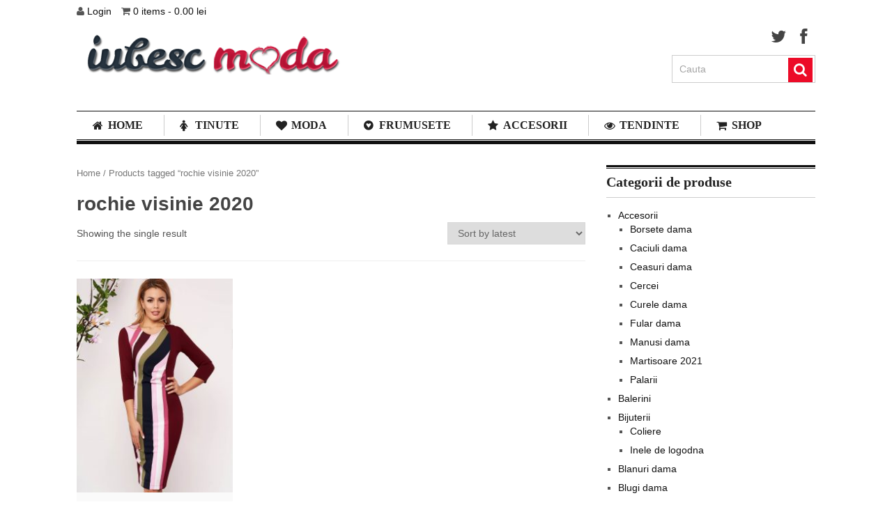

--- FILE ---
content_type: text/html; charset=UTF-8
request_url: https://iubescmoda.ro/eticheta-produs/rochie-visinie-2020/
body_size: 15943
content:
<!DOCTYPE html><html class="no-js" lang="en-US" prefix="og: https://ogp.me/ns#"><head><script data-no-optimize="1">var litespeed_docref=sessionStorage.getItem("litespeed_docref");litespeed_docref&&(Object.defineProperty(document,"referrer",{get:function(){return litespeed_docref}}),sessionStorage.removeItem("litespeed_docref"));</script> <meta charset="UTF-8">
<!--[if IE ]><meta http-equiv="X-UA-Compatible" content="IE=edge,chrome=1">
<![endif]--><link rel="profile" href="https://gmpg.org/xfn/11" /><title>Arhive Rochie Visinie 2020 &raquo; Iubesc Moda</title><link rel="icon" href="https://iubescmoda.ro/wp-content/uploads/2013/08/fav2.png" type="image/x-icon" /><link rel="apple-touch-icon" href="https://iubescmoda.ro/wp-content/themes/clock/apple-touch-icon.png" /><meta name="viewport" content="width=device-width, initial-scale=1, maximum-scale=1"><meta name="apple-mobile-web-app-capable" content="yes"><meta name="apple-mobile-web-app-status-bar-style" content="black"><link rel="pingback" href="https://iubescmoda.ro/xmlrpc.php" />
<!--[if lt IE 9]> <script src="https://html5shim.googlecode.com/svn/trunk/html5.js"></script> <![endif]--><meta name="robots" content="follow, index, max-snippet:-1, max-video-preview:-1, max-image-preview:large"/><link rel="canonical" href="https://iubescmoda.ro/eticheta-produs/rochie-visinie-2020/" /><meta property="og:locale" content="en_US" /><meta property="og:type" content="article" /><meta property="og:title" content="Arhive Rochie Visinie 2020 &raquo; Iubesc Moda" /><meta property="og:url" content="https://iubescmoda.ro/eticheta-produs/rochie-visinie-2020/" /><meta property="og:site_name" content="Blog de fashion si atitudine feminina" /><meta property="article:publisher" content="https://www.facebook.com/IubescModa/" /><meta property="og:image" content="https://iubescmoda.ro/wp-content/uploads/2020/04/Logo-iubesc-moda-facebook.png" /><meta property="og:image:secure_url" content="https://iubescmoda.ro/wp-content/uploads/2020/04/Logo-iubesc-moda-facebook.png" /><meta property="og:image:width" content="1084" /><meta property="og:image:height" content="1084" /><meta property="og:image:alt" content="logo iubescmoda" /><meta property="og:image:type" content="image/png" /><meta name="twitter:card" content="summary_large_image" /><meta name="twitter:title" content="Arhive Rochie Visinie 2020 &raquo; Iubesc Moda" /><meta name="twitter:image" content="https://iubescmoda.ro/wp-content/uploads/2020/04/Logo-iubesc-moda-facebook.png" /><meta name="twitter:label1" content="Products" /><meta name="twitter:data1" content="1" /> <script type="application/ld+json" class="rank-math-schema">{"@context":"https://schema.org","@graph":[{"@type":"Organization","@id":"https://iubescmoda.ro/#organization","name":"Iubesc Moda","sameAs":["https://www.facebook.com/IubescModa/"]},{"@type":"WebSite","@id":"https://iubescmoda.ro/#website","url":"https://iubescmoda.ro","name":"Blog de fashion si atitudine feminina","alternateName":"IubescModa","publisher":{"@id":"https://iubescmoda.ro/#organization"},"inLanguage":"en-US"},{"@type":"BreadcrumbList","@id":"https://iubescmoda.ro/eticheta-produs/rochie-visinie-2020/#breadcrumb","itemListElement":[{"@type":"ListItem","position":"1","item":{"@id":"https://iubescmoda.ro","name":"Prima pagin\u0103"}},{"@type":"ListItem","position":"2","item":{"@id":"https://iubescmoda.ro/eticheta-produs/rochie-visinie-2020/","name":"Products tagged &ldquo;rochie visinie 2020&rdquo;"}}]},{"@type":"CollectionPage","@id":"https://iubescmoda.ro/eticheta-produs/rochie-visinie-2020/#webpage","url":"https://iubescmoda.ro/eticheta-produs/rochie-visinie-2020/","name":"Arhive Rochie Visinie 2020 &raquo; Iubesc Moda","isPartOf":{"@id":"https://iubescmoda.ro/#website"},"inLanguage":"en-US","breadcrumb":{"@id":"https://iubescmoda.ro/eticheta-produs/rochie-visinie-2020/#breadcrumb"}}]}</script> <link rel="alternate" type="application/rss+xml" title="iubesc Moda &raquo; Feed" href="https://iubescmoda.ro/feed/" /><link rel="alternate" type="application/rss+xml" title="iubesc Moda &raquo; Comments Feed" href="https://iubescmoda.ro/comments/feed/" /><link rel="alternate" type="application/rss+xml" title="iubesc Moda &raquo; rochie visinie 2020 Tag Feed" href="https://iubescmoda.ro/eticheta-produs/rochie-visinie-2020/feed/" /> <script type="litespeed/javascript">window._wpemojiSettings={"baseUrl":"https:\/\/s.w.org\/images\/core\/emoji\/14.0.0\/72x72\/","ext":".png","svgUrl":"https:\/\/s.w.org\/images\/core\/emoji\/14.0.0\/svg\/","svgExt":".svg","source":{"concatemoji":"https:\/\/iubescmoda.ro\/wp-includes\/js\/wp-emoji-release.min.js?ver=6.4.7"}};
/*! This file is auto-generated */
!function(i,n){var o,s,e;function c(e){try{var t={supportTests:e,timestamp:(new Date).valueOf()};sessionStorage.setItem(o,JSON.stringify(t))}catch(e){}}function p(e,t,n){e.clearRect(0,0,e.canvas.width,e.canvas.height),e.fillText(t,0,0);var t=new Uint32Array(e.getImageData(0,0,e.canvas.width,e.canvas.height).data),r=(e.clearRect(0,0,e.canvas.width,e.canvas.height),e.fillText(n,0,0),new Uint32Array(e.getImageData(0,0,e.canvas.width,e.canvas.height).data));return t.every(function(e,t){return e===r[t]})}function u(e,t,n){switch(t){case"flag":return n(e,"\ud83c\udff3\ufe0f\u200d\u26a7\ufe0f","\ud83c\udff3\ufe0f\u200b\u26a7\ufe0f")?!1:!n(e,"\ud83c\uddfa\ud83c\uddf3","\ud83c\uddfa\u200b\ud83c\uddf3")&&!n(e,"\ud83c\udff4\udb40\udc67\udb40\udc62\udb40\udc65\udb40\udc6e\udb40\udc67\udb40\udc7f","\ud83c\udff4\u200b\udb40\udc67\u200b\udb40\udc62\u200b\udb40\udc65\u200b\udb40\udc6e\u200b\udb40\udc67\u200b\udb40\udc7f");case"emoji":return!n(e,"\ud83e\udef1\ud83c\udffb\u200d\ud83e\udef2\ud83c\udfff","\ud83e\udef1\ud83c\udffb\u200b\ud83e\udef2\ud83c\udfff")}return!1}function f(e,t,n){var r="undefined"!=typeof WorkerGlobalScope&&self instanceof WorkerGlobalScope?new OffscreenCanvas(300,150):i.createElement("canvas"),a=r.getContext("2d",{willReadFrequently:!0}),o=(a.textBaseline="top",a.font="600 32px Arial",{});return e.forEach(function(e){o[e]=t(a,e,n)}),o}function t(e){var t=i.createElement("script");t.src=e,t.defer=!0,i.head.appendChild(t)}"undefined"!=typeof Promise&&(o="wpEmojiSettingsSupports",s=["flag","emoji"],n.supports={everything:!0,everythingExceptFlag:!0},e=new Promise(function(e){i.addEventListener("DOMContentLiteSpeedLoaded",e,{once:!0})}),new Promise(function(t){var n=function(){try{var e=JSON.parse(sessionStorage.getItem(o));if("object"==typeof e&&"number"==typeof e.timestamp&&(new Date).valueOf()<e.timestamp+604800&&"object"==typeof e.supportTests)return e.supportTests}catch(e){}return null}();if(!n){if("undefined"!=typeof Worker&&"undefined"!=typeof OffscreenCanvas&&"undefined"!=typeof URL&&URL.createObjectURL&&"undefined"!=typeof Blob)try{var e="postMessage("+f.toString()+"("+[JSON.stringify(s),u.toString(),p.toString()].join(",")+"));",r=new Blob([e],{type:"text/javascript"}),a=new Worker(URL.createObjectURL(r),{name:"wpTestEmojiSupports"});return void(a.onmessage=function(e){c(n=e.data),a.terminate(),t(n)})}catch(e){}c(n=f(s,u,p))}t(n)}).then(function(e){for(var t in e)n.supports[t]=e[t],n.supports.everything=n.supports.everything&&n.supports[t],"flag"!==t&&(n.supports.everythingExceptFlag=n.supports.everythingExceptFlag&&n.supports[t]);n.supports.everythingExceptFlag=n.supports.everythingExceptFlag&&!n.supports.flag,n.DOMReady=!1,n.readyCallback=function(){n.DOMReady=!0}}).then(function(){return e}).then(function(){var e;n.supports.everything||(n.readyCallback(),(e=n.source||{}).concatemoji?t(e.concatemoji):e.wpemoji&&e.twemoji&&(t(e.twemoji),t(e.wpemoji)))}))}((window,document),window._wpemojiSettings)</script> <link data-optimized="2" rel="stylesheet" href="https://iubescmoda.ro/wp-content/litespeed/css/5884ad58ae00be389819a9014cb83091.css?ver=60eaa" /><style id='wp-emoji-styles-inline-css' type='text/css'>img.wp-smiley, img.emoji {
		display: inline !important;
		border: none !important;
		box-shadow: none !important;
		height: 1em !important;
		width: 1em !important;
		margin: 0 0.07em !important;
		vertical-align: -0.1em !important;
		background: none !important;
		padding: 0 !important;
	}</style><style id='rank-math-toc-block-style-inline-css' type='text/css'>.wp-block-rank-math-toc-block nav ol{counter-reset:item}.wp-block-rank-math-toc-block nav ol li{display:block}.wp-block-rank-math-toc-block nav ol li:before{content:counters(item, ".") ". ";counter-increment:item}</style><style id='classic-theme-styles-inline-css' type='text/css'>/*! This file is auto-generated */
.wp-block-button__link{color:#fff;background-color:#32373c;border-radius:9999px;box-shadow:none;text-decoration:none;padding:calc(.667em + 2px) calc(1.333em + 2px);font-size:1.125em}.wp-block-file__button{background:#32373c;color:#fff;text-decoration:none}</style><style id='global-styles-inline-css' type='text/css'>body{--wp--preset--color--black: #000000;--wp--preset--color--cyan-bluish-gray: #abb8c3;--wp--preset--color--white: #ffffff;--wp--preset--color--pale-pink: #f78da7;--wp--preset--color--vivid-red: #cf2e2e;--wp--preset--color--luminous-vivid-orange: #ff6900;--wp--preset--color--luminous-vivid-amber: #fcb900;--wp--preset--color--light-green-cyan: #7bdcb5;--wp--preset--color--vivid-green-cyan: #00d084;--wp--preset--color--pale-cyan-blue: #8ed1fc;--wp--preset--color--vivid-cyan-blue: #0693e3;--wp--preset--color--vivid-purple: #9b51e0;--wp--preset--gradient--vivid-cyan-blue-to-vivid-purple: linear-gradient(135deg,rgba(6,147,227,1) 0%,rgb(155,81,224) 100%);--wp--preset--gradient--light-green-cyan-to-vivid-green-cyan: linear-gradient(135deg,rgb(122,220,180) 0%,rgb(0,208,130) 100%);--wp--preset--gradient--luminous-vivid-amber-to-luminous-vivid-orange: linear-gradient(135deg,rgba(252,185,0,1) 0%,rgba(255,105,0,1) 100%);--wp--preset--gradient--luminous-vivid-orange-to-vivid-red: linear-gradient(135deg,rgba(255,105,0,1) 0%,rgb(207,46,46) 100%);--wp--preset--gradient--very-light-gray-to-cyan-bluish-gray: linear-gradient(135deg,rgb(238,238,238) 0%,rgb(169,184,195) 100%);--wp--preset--gradient--cool-to-warm-spectrum: linear-gradient(135deg,rgb(74,234,220) 0%,rgb(151,120,209) 20%,rgb(207,42,186) 40%,rgb(238,44,130) 60%,rgb(251,105,98) 80%,rgb(254,248,76) 100%);--wp--preset--gradient--blush-light-purple: linear-gradient(135deg,rgb(255,206,236) 0%,rgb(152,150,240) 100%);--wp--preset--gradient--blush-bordeaux: linear-gradient(135deg,rgb(254,205,165) 0%,rgb(254,45,45) 50%,rgb(107,0,62) 100%);--wp--preset--gradient--luminous-dusk: linear-gradient(135deg,rgb(255,203,112) 0%,rgb(199,81,192) 50%,rgb(65,88,208) 100%);--wp--preset--gradient--pale-ocean: linear-gradient(135deg,rgb(255,245,203) 0%,rgb(182,227,212) 50%,rgb(51,167,181) 100%);--wp--preset--gradient--electric-grass: linear-gradient(135deg,rgb(202,248,128) 0%,rgb(113,206,126) 100%);--wp--preset--gradient--midnight: linear-gradient(135deg,rgb(2,3,129) 0%,rgb(40,116,252) 100%);--wp--preset--font-size--small: 13px;--wp--preset--font-size--medium: 20px;--wp--preset--font-size--large: 36px;--wp--preset--font-size--x-large: 42px;--wp--preset--spacing--20: 0.44rem;--wp--preset--spacing--30: 0.67rem;--wp--preset--spacing--40: 1rem;--wp--preset--spacing--50: 1.5rem;--wp--preset--spacing--60: 2.25rem;--wp--preset--spacing--70: 3.38rem;--wp--preset--spacing--80: 5.06rem;--wp--preset--shadow--natural: 6px 6px 9px rgba(0, 0, 0, 0.2);--wp--preset--shadow--deep: 12px 12px 50px rgba(0, 0, 0, 0.4);--wp--preset--shadow--sharp: 6px 6px 0px rgba(0, 0, 0, 0.2);--wp--preset--shadow--outlined: 6px 6px 0px -3px rgba(255, 255, 255, 1), 6px 6px rgba(0, 0, 0, 1);--wp--preset--shadow--crisp: 6px 6px 0px rgba(0, 0, 0, 1);}:where(.is-layout-flex){gap: 0.5em;}:where(.is-layout-grid){gap: 0.5em;}body .is-layout-flow > .alignleft{float: left;margin-inline-start: 0;margin-inline-end: 2em;}body .is-layout-flow > .alignright{float: right;margin-inline-start: 2em;margin-inline-end: 0;}body .is-layout-flow > .aligncenter{margin-left: auto !important;margin-right: auto !important;}body .is-layout-constrained > .alignleft{float: left;margin-inline-start: 0;margin-inline-end: 2em;}body .is-layout-constrained > .alignright{float: right;margin-inline-start: 2em;margin-inline-end: 0;}body .is-layout-constrained > .aligncenter{margin-left: auto !important;margin-right: auto !important;}body .is-layout-constrained > :where(:not(.alignleft):not(.alignright):not(.alignfull)){max-width: var(--wp--style--global--content-size);margin-left: auto !important;margin-right: auto !important;}body .is-layout-constrained > .alignwide{max-width: var(--wp--style--global--wide-size);}body .is-layout-flex{display: flex;}body .is-layout-flex{flex-wrap: wrap;align-items: center;}body .is-layout-flex > *{margin: 0;}body .is-layout-grid{display: grid;}body .is-layout-grid > *{margin: 0;}:where(.wp-block-columns.is-layout-flex){gap: 2em;}:where(.wp-block-columns.is-layout-grid){gap: 2em;}:where(.wp-block-post-template.is-layout-flex){gap: 1.25em;}:where(.wp-block-post-template.is-layout-grid){gap: 1.25em;}.has-black-color{color: var(--wp--preset--color--black) !important;}.has-cyan-bluish-gray-color{color: var(--wp--preset--color--cyan-bluish-gray) !important;}.has-white-color{color: var(--wp--preset--color--white) !important;}.has-pale-pink-color{color: var(--wp--preset--color--pale-pink) !important;}.has-vivid-red-color{color: var(--wp--preset--color--vivid-red) !important;}.has-luminous-vivid-orange-color{color: var(--wp--preset--color--luminous-vivid-orange) !important;}.has-luminous-vivid-amber-color{color: var(--wp--preset--color--luminous-vivid-amber) !important;}.has-light-green-cyan-color{color: var(--wp--preset--color--light-green-cyan) !important;}.has-vivid-green-cyan-color{color: var(--wp--preset--color--vivid-green-cyan) !important;}.has-pale-cyan-blue-color{color: var(--wp--preset--color--pale-cyan-blue) !important;}.has-vivid-cyan-blue-color{color: var(--wp--preset--color--vivid-cyan-blue) !important;}.has-vivid-purple-color{color: var(--wp--preset--color--vivid-purple) !important;}.has-black-background-color{background-color: var(--wp--preset--color--black) !important;}.has-cyan-bluish-gray-background-color{background-color: var(--wp--preset--color--cyan-bluish-gray) !important;}.has-white-background-color{background-color: var(--wp--preset--color--white) !important;}.has-pale-pink-background-color{background-color: var(--wp--preset--color--pale-pink) !important;}.has-vivid-red-background-color{background-color: var(--wp--preset--color--vivid-red) !important;}.has-luminous-vivid-orange-background-color{background-color: var(--wp--preset--color--luminous-vivid-orange) !important;}.has-luminous-vivid-amber-background-color{background-color: var(--wp--preset--color--luminous-vivid-amber) !important;}.has-light-green-cyan-background-color{background-color: var(--wp--preset--color--light-green-cyan) !important;}.has-vivid-green-cyan-background-color{background-color: var(--wp--preset--color--vivid-green-cyan) !important;}.has-pale-cyan-blue-background-color{background-color: var(--wp--preset--color--pale-cyan-blue) !important;}.has-vivid-cyan-blue-background-color{background-color: var(--wp--preset--color--vivid-cyan-blue) !important;}.has-vivid-purple-background-color{background-color: var(--wp--preset--color--vivid-purple) !important;}.has-black-border-color{border-color: var(--wp--preset--color--black) !important;}.has-cyan-bluish-gray-border-color{border-color: var(--wp--preset--color--cyan-bluish-gray) !important;}.has-white-border-color{border-color: var(--wp--preset--color--white) !important;}.has-pale-pink-border-color{border-color: var(--wp--preset--color--pale-pink) !important;}.has-vivid-red-border-color{border-color: var(--wp--preset--color--vivid-red) !important;}.has-luminous-vivid-orange-border-color{border-color: var(--wp--preset--color--luminous-vivid-orange) !important;}.has-luminous-vivid-amber-border-color{border-color: var(--wp--preset--color--luminous-vivid-amber) !important;}.has-light-green-cyan-border-color{border-color: var(--wp--preset--color--light-green-cyan) !important;}.has-vivid-green-cyan-border-color{border-color: var(--wp--preset--color--vivid-green-cyan) !important;}.has-pale-cyan-blue-border-color{border-color: var(--wp--preset--color--pale-cyan-blue) !important;}.has-vivid-cyan-blue-border-color{border-color: var(--wp--preset--color--vivid-cyan-blue) !important;}.has-vivid-purple-border-color{border-color: var(--wp--preset--color--vivid-purple) !important;}.has-vivid-cyan-blue-to-vivid-purple-gradient-background{background: var(--wp--preset--gradient--vivid-cyan-blue-to-vivid-purple) !important;}.has-light-green-cyan-to-vivid-green-cyan-gradient-background{background: var(--wp--preset--gradient--light-green-cyan-to-vivid-green-cyan) !important;}.has-luminous-vivid-amber-to-luminous-vivid-orange-gradient-background{background: var(--wp--preset--gradient--luminous-vivid-amber-to-luminous-vivid-orange) !important;}.has-luminous-vivid-orange-to-vivid-red-gradient-background{background: var(--wp--preset--gradient--luminous-vivid-orange-to-vivid-red) !important;}.has-very-light-gray-to-cyan-bluish-gray-gradient-background{background: var(--wp--preset--gradient--very-light-gray-to-cyan-bluish-gray) !important;}.has-cool-to-warm-spectrum-gradient-background{background: var(--wp--preset--gradient--cool-to-warm-spectrum) !important;}.has-blush-light-purple-gradient-background{background: var(--wp--preset--gradient--blush-light-purple) !important;}.has-blush-bordeaux-gradient-background{background: var(--wp--preset--gradient--blush-bordeaux) !important;}.has-luminous-dusk-gradient-background{background: var(--wp--preset--gradient--luminous-dusk) !important;}.has-pale-ocean-gradient-background{background: var(--wp--preset--gradient--pale-ocean) !important;}.has-electric-grass-gradient-background{background: var(--wp--preset--gradient--electric-grass) !important;}.has-midnight-gradient-background{background: var(--wp--preset--gradient--midnight) !important;}.has-small-font-size{font-size: var(--wp--preset--font-size--small) !important;}.has-medium-font-size{font-size: var(--wp--preset--font-size--medium) !important;}.has-large-font-size{font-size: var(--wp--preset--font-size--large) !important;}.has-x-large-font-size{font-size: var(--wp--preset--font-size--x-large) !important;}
.wp-block-navigation a:where(:not(.wp-element-button)){color: inherit;}
:where(.wp-block-post-template.is-layout-flex){gap: 1.25em;}:where(.wp-block-post-template.is-layout-grid){gap: 1.25em;}
:where(.wp-block-columns.is-layout-flex){gap: 2em;}:where(.wp-block-columns.is-layout-grid){gap: 2em;}
.wp-block-pullquote{font-size: 1.5em;line-height: 1.6;}</style><style id='woocommerce-inline-inline-css' type='text/css'>.woocommerce form .form-row .required { visibility: visible; }</style><!--[if lte IE 7]><link rel='stylesheet' id='ie7-fontawesome-css' href='https://iubescmoda.ro/wp-content/themes/clock/css/font-awesome-ie7.min.css?ver=6.4.7' type='text/css' media='all' />
<![endif]--> <script type="litespeed/javascript" data-src="https://iubescmoda.ro/wp-includes/js/jquery/jquery.min.js?ver=3.7.1" id="jquery-core-js"></script> <script id="wc-add-to-cart-js-extra" type="litespeed/javascript">var wc_add_to_cart_params={"ajax_url":"\/wp-admin\/admin-ajax.php","wc_ajax_url":"\/?wc-ajax=%%endpoint%%","i18n_view_cart":"View cart","cart_url":"https:\/\/iubescmoda.ro\/cart\/","is_cart":"","cart_redirect_after_add":"no"}</script> <script id="woocommerce-js-extra" type="litespeed/javascript">var woocommerce_params={"ajax_url":"\/wp-admin\/admin-ajax.php","wc_ajax_url":"\/?wc-ajax=%%endpoint%%"}</script> <link rel="https://api.w.org/" href="https://iubescmoda.ro/wp-json/" /><link rel="alternate" type="application/json" href="https://iubescmoda.ro/wp-json/wp/v2/product_tag/3022" /><link rel="EditURI" type="application/rsd+xml" title="RSD" href="https://iubescmoda.ro/xmlrpc.php?rsd" /> <script type="litespeed/javascript">(function(w,d,s,l,i){w[l]=w[l]||[];w[l].push({'gtm.start':new Date().getTime(),event:'gtm.js'});var f=d.getElementsByTagName(s)[0],j=d.createElement(s),dl=l!='dataLayer'?'&l='+l:'';j.async=!0;j.src='https://www.googletagmanager.com/gtm.js?id='+i+dl;f.parentNode.insertBefore(j,f)})(window,document,'script','dataLayer','GTM-54R7DCGJ')</script>  <script type="litespeed/javascript">var jQueryMigrateHelperHasSentDowngrade=!1;window.onerror=function(msg,url,line,col,error){if(jQueryMigrateHelperHasSentDowngrade){return!0}
var xhr=new XMLHttpRequest();var nonce='fdc84d25c7';var jQueryFunctions=['andSelf','browser','live','boxModel','support.boxModel','size','swap','clean','sub',];var match_pattern=/\)\.(.+?) is not a function/;var erroredFunction=msg.match(match_pattern);if(null===erroredFunction||typeof erroredFunction!=='object'||typeof erroredFunction[1]==="undefined"||-1===jQueryFunctions.indexOf(erroredFunction[1])){return!0}
jQueryMigrateHelperHasSentDowngrade=!0;xhr.open('POST','https://iubescmoda.ro/wp-admin/admin-ajax.php');xhr.setRequestHeader('Content-Type','application/x-www-form-urlencoded');xhr.onload=function(){var response,reload=!1;if(200===xhr.status){try{response=JSON.parse(xhr.response);reload=response.data.reload}catch(e){reload=!1}}
if(reload){location.reload()}};xhr.send(encodeURI('action=jquery-migrate-downgrade-version&_wpnonce='+nonce));return!0}</script> <style type="text/css">.menu li a{ font-family: "Noto Sans";font-weight: 700;font-size: 16px;color: #222222; }
h2{ font-family: "Noto Sans";font-weight: 700;font-size: 28px;color: #222222; }
h2{ font-family: "Noto Sans";font-weight: 700;font-size: 24px;color: #222222; }
h3{ font-family: "Noto Sans";font-weight: 700;font-size: 22px;color: #222222; }
h4{ font-family: "Noto Sans";font-weight: 700;font-size: 20px;color: #222222; }
h5{ font-family: "Noto Sans";font-weight: 700;font-size: 18px;color: #222222; }
h6{ font-family: "Noto Sans";font-weight: 700;font-size: 16px;color: #222222; }
paragraph{ font-family: "Noto Sans";font-weight: normal;font-size: 14px;color: #555555; }</style><noscript><style>.woocommerce-product-gallery{ opacity: 1 !important; }</style></noscript>
<style type="text/css">p.demo_store{background-color:#ec0b28;color:#fef8f9;}.woocommerce .woocommerce-message,.woocommerce .woocommerce-error,.woocommerce .woocommerce-info{background-color:#f41c38;color:#fff;}.woocommerce small.note{color:#777;}.woocommerce .woocommerce-breadcrumb{color:#777;}.woocommerce .woocommerce-breadcrumb a{color:#777;}.woocommerce div.product span.price,.woocommerce div.product p.price{color:#85ad74;}.woocommerce div.product .stock{color:#85ad74;}.woocommerce div.product .woocommerce-tabs ul.tabs li{border:1px solid #bb0920;background-color:#ec0b28;}.woocommerce div.product .woocommerce-tabs ul.tabs li a{color:#fff;}.woocommerce div.product .woocommerce-tabs ul.tabs li a:hover{color:#fff;}.woocommerce div.product .woocommerce-tabs ul.tabs li.active{background:#fff;border-bottom-color:#fff;}.woocommerce div.product .woocommerce-tabs ul.tabs li.active:before{box-shadow:2px 2px 0 #fff;}.woocommerce div.product .woocommerce-tabs ul.tabs li.active:after{box-shadow:-2px 2px 0 #fff;}.woocommerce div.product .woocommerce-tabs ul.tabs li:before,.woocommerce div.product .woocommerce-tabs ul.tabs li:after{border:1px solid #bb0920;position:absolute;bottom:-1px;width:5px;height:5px;content:" ";}.woocommerce div.product .woocommerce-tabs ul.tabs li:before{left:-6px;-webkit-border-bottom-right-radius:4px;-moz-border-bottom-right-radius:4px;border-bottom-right-radius:4px;border-width:0 1px 1px 0;box-shadow:2px 2px 0 #ec0b28;}.woocommerce div.product .woocommerce-tabs ul.tabs li:after{right:-6px;-webkit-border-bottom-left-radius:4px;-moz-border-bottom-left-radius:4px;border-bottom-left-radius:4px;border-width:0 0 1px 1px;box-shadow:-2px 2px 0 #ec0b28;}.woocommerce div.product .woocommerce-tabs ul.tabs:before{border-bottom:1px solid #bb0920;}.woocommerce span.onsale{background-color:#85ad74;color:#fff;}.woocommerce ul.products li.product .price{color:#85ad74;}.woocommerce ul.products li.product .price .from{color:rgba(145, 145, 145, 0.5);}.woocommerce nav.woocommerce-pagination ul{border:1px solid #bb0920;}.woocommerce nav.woocommerce-pagination ul li{border-right:1px solid #bb0920;}.woocommerce nav.woocommerce-pagination ul li span.current,.woocommerce nav.woocommerce-pagination ul li a:hover,.woocommerce nav.woocommerce-pagination ul li a:focus{background:#ec0b28;color:#290207;}.woocommerce a.button,.woocommerce button.button,.woocommerce input.button,.woocommerce #respond input#submit{color:#fff;background-color:#ec0b28;}.woocommerce a.button:hover,.woocommerce button.button:hover,.woocommerce input.button:hover,.woocommerce #respond input#submit:hover{background-color:#db0017;color:#fff;}.woocommerce a.button.alt,.woocommerce button.button.alt,.woocommerce input.button.alt,.woocommerce #respond input#submit.alt{background-color:#ec0b28;color:#fef8f9;}.woocommerce a.button.alt:hover,.woocommerce button.button.alt:hover,.woocommerce input.button.alt:hover,.woocommerce #respond input#submit.alt:hover{background-color:#db0017;color:#fef8f9;}.woocommerce a.button.alt.disabled,.woocommerce button.button.alt.disabled,.woocommerce input.button.alt.disabled,.woocommerce #respond input#submit.alt.disabled,.woocommerce a.button.alt:disabled,.woocommerce button.button.alt:disabled,.woocommerce input.button.alt:disabled,.woocommerce #respond input#submit.alt:disabled,.woocommerce a.button.alt:disabled[disabled],.woocommerce button.button.alt:disabled[disabled],.woocommerce input.button.alt:disabled[disabled],.woocommerce #respond input#submit.alt:disabled[disabled],.woocommerce a.button.alt.disabled:hover,.woocommerce button.button.alt.disabled:hover,.woocommerce input.button.alt.disabled:hover,.woocommerce #respond input#submit.alt.disabled:hover,.woocommerce a.button.alt:disabled:hover,.woocommerce button.button.alt:disabled:hover,.woocommerce input.button.alt:disabled:hover,.woocommerce #respond input#submit.alt:disabled:hover,.woocommerce a.button.alt:disabled[disabled]:hover,.woocommerce button.button.alt:disabled[disabled]:hover,.woocommerce input.button.alt:disabled[disabled]:hover,.woocommerce #respond input#submit.alt:disabled[disabled]:hover{background-color:#ec0b28;color:#fef8f9;}.woocommerce a.button:disabled:hover,.woocommerce button.button:disabled:hover,.woocommerce input.button:disabled:hover,.woocommerce #respond input#submit:disabled:hover,.woocommerce a.button.disabled:hover,.woocommerce button.button.disabled:hover,.woocommerce input.button.disabled:hover,.woocommerce #respond input#submit.disabled:hover,.woocommerce a.button:disabled[disabled]:hover,.woocommerce button.button:disabled[disabled]:hover,.woocommerce input.button:disabled[disabled]:hover,.woocommerce #respond input#submit:disabled[disabled]:hover{background-color:#ec0b28;}.woocommerce #reviews h2 small{color:#777;}.woocommerce #reviews h2 small a{color:#777;}.woocommerce #reviews #comments ol.commentlist li .meta{color:#777;}.woocommerce #reviews #comments ol.commentlist li img.avatar{background:#ec0b28;border:1px solid #dd0a26;}.woocommerce #reviews #comments ol.commentlist li .comment-text{border:1px solid #dd0a26;}.woocommerce #reviews #comments ol.commentlist #respond{border:1px solid #dd0a26;}.woocommerce .star-rating:before{color:#bb0920;}.woocommerce.widget_shopping_cart .total,.woocommerce .widget_shopping_cart .total{border-top:3px double #ec0b28;}.woocommerce form.login,.woocommerce form.checkout_coupon,.woocommerce form.register{border:1px solid #bb0920;}.woocommerce .order_details li{border-right:1px dashed #bb0920;}.woocommerce .widget_price_filter .ui-slider .ui-slider-handle{background-color:#ec0b28;}.woocommerce .widget_price_filter .ui-slider .ui-slider-range{background-color:#ec0b28;}.woocommerce .widget_price_filter .price_slider_wrapper .ui-widget-content{background-color:#a80000;}.woocommerce-cart table.cart td.actions .coupon .input-text{border:1px solid #bb0920;}.woocommerce-cart .cart-collaterals .cart_totals p small{color:#777;}.woocommerce-cart .cart-collaterals .cart_totals table small{color:#777;}.woocommerce-cart .cart-collaterals .cart_totals .discount td{color:#85ad74;}.woocommerce-cart .cart-collaterals .cart_totals tr td,.woocommerce-cart .cart-collaterals .cart_totals tr th{border-top:1px solid #ec0b28;}.woocommerce-checkout .checkout .create-account small{color:#777;}.woocommerce-checkout #payment{background:#ec0b28;}.woocommerce-checkout #payment ul.payment_methods{border-bottom:1px solid #bb0920;}.woocommerce-checkout #payment div.payment_box{background-color:#d40a24;color:#fff;}.woocommerce-checkout #payment div.payment_box input.input-text,.woocommerce-checkout #payment div.payment_box textarea{border-color:#a3081c;border-top-color:#8b0617;}.woocommerce-checkout #payment div.payment_box ::-webkit-input-placeholder{color:#8b0617;}.woocommerce-checkout #payment div.payment_box :-moz-placeholder{color:#8b0617;}.woocommerce-checkout #payment div.payment_box :-ms-input-placeholder{color:#8b0617;}.woocommerce-checkout #payment div.payment_box span.help{color:#777;}.woocommerce-checkout #payment div.payment_box:after{content:"";display:block;border:8px solid #d40a24;border-right-color:transparent;border-left-color:transparent;border-top-color:transparent;position:absolute;top:-3px;left:0;margin:-1em 0 0 2em;}</style><style type="text/css">body {background-color:#FFFFFF;}
body {background-image:url(https://iubescmoda.ro/wp-content/themes/clock/images/nobg.png);}
.latestPost:hover,.latestPost:hover > header{ border-color:#ec0b28}
.postauthor h5, .copyrights a, .latestPost:hover > header a, .single_post a, .textwidget a, #logo a, .pnavigation2 a, .sidebar.c-4-12 a:hover { color:#ec0b28; }	
.trending, #commentform input#submit, .mts-subscribe input[type="submit"],#move-to-top:hover, #searchform .icon-search, #navigation ul .current-menu-item a, .flex-direction-nav li:hover .flex-prev, .flex-direction-nav li .flex-next:hover, #navigation ul li:hover, .pagination a, .pagination2, .slidertitle, #tabber ul.tabs li a.selected, .tagcloud a:hover, #navigation ul .sfHover a, #navigation ul .sfHover ul li, .woocommerce a.button, .woocommerce-page a.button, .woocommerce button.button, .woocommerce-page button.button, .woocommerce input.button, .woocommerce-page input.button, .woocommerce #respond input#submit, .woocommerce-page #respond input#submit, .woocommerce #content input.button, .woocommerce-page #content input.button { background-color:#ec0b28; color: #fff!important; }
.copyrights a:hover, footer .widget li a:hover, .sidebar.c-4-12 a:hover, .related-posts a:hover,
.reply a, .title a:hover, .post-info a,.comm, #tabber .inside li a:hover{ color: #ec0b28;}
.flex-control-thumbs .flex-active{ border-top:3px solid #ec0b28;}
#navigation ul .sfHover a, #navigation ul .sfHover ul li { border-color: #ec0b28; }
.bypostauthor {padding: 3%!important;background: #FAFAFA;width: 94%!important;}
.bypostauthor:after { content: "Author"; position: absolute; right: -1px; top: -1px; padding: 1px 10px; background: #818181; color: #FFF; }</style></head><body data-rsssl=1 id ="blog" class="archive tax-product_tag term-rochie-visinie-2020 term-3022 main theme-clock woocommerce woocommerce-page woocommerce-no-js"><div class="main-container"><header class="main-header"><div class="mts-cart">
<span>
<i class="icon-user"></i>
<a href="https://iubescmoda.ro/my-account/" title="Login / Register">Login </a>
</span>
<span>
<i class="icon-shopping-cart"></i> <a class="cart-contents" href="https://iubescmoda.ro/cart/" title="View your shopping cart">0 items - <span class="woocommerce-Price-amount amount"><bdi>0.00&nbsp;<span class="woocommerce-Price-currencySymbol">lei</span></bdi></span></a>
</span></div><div class="container"><div id="header"><div class="logo-wrap"><h2 id="logo" class="image-logo">
<a href="https://iubescmoda.ro"><img data-lazyloaded="1" src="[data-uri]" width="380" height="60" data-src="https://iubescmoda.ro/wp-content/uploads/2013/08/IubescModa_Logo.png" alt="iubesc Moda"></a></h2><div class="social-media-icon"><div class="social-media"><ul><li class="twitter"><a href="http://twitter.com/iubescmoda" target="_blank" class="social-ic social-icon-c-1"><i class="icon-twitter"></i></a></li><li class="facebook"><a href="https://www.facebook.com/IubescModa" target="_blank" class="social-ic social-icon-c-2"><i class="icon-facebook"></i></a></li></ul></div><form method="get" id="searchform" class="search-form" action="https://iubescmoda.ro" _lpchecked="1"><fieldset>
<input type="text" name="s" id="s" value="Cauta" onblur="if (this.value == '') {this.value = 'Cauta pe site';}" onfocus="if (this.value == 'Cauta') {this.value = '';}" >
<input id="search-image" class="sbutton" type="submit" value="">
<i class="icon-search"></i></fieldset></form></div></div><div class="secondary-navigation"><nav id="navigation" class="clearfix"><ul id="menu-shop" class="menu clearfix"><li id="menu-item-629" class="icon-home menu-item menu-item-type-custom menu-item-object-custom menu-item-home menu-item-has-children menu-item-629"><a href="https://iubescmoda.ro/">Home</a><ul class="sub-menu"><li id="menu-item-632" class="menu-item menu-item-type-post_type menu-item-object-page menu-item-632"><a href="https://iubescmoda.ro/contact/">Contact</a></li><li id="menu-item-631" class="menu-item menu-item-type-post_type menu-item-object-page menu-item-631"><a href="https://iubescmoda.ro/despre/">Despre</a></li></ul></li><li id="menu-item-638" class="icon-female menu-item menu-item-type-taxonomy menu-item-object-category menu-item-638"><a href="https://iubescmoda.ro/tinute-2/">Tinute</a></li><li id="menu-item-639" class="icon-heart menu-item menu-item-type-taxonomy menu-item-object-category menu-item-has-children menu-item-639"><a href="https://iubescmoda.ro/moda/">Moda</a><ul class="sub-menu"><li id="menu-item-640" class="menu-item menu-item-type-taxonomy menu-item-object-category menu-item-640"><a href="https://iubescmoda.ro/moda/sfaturi-moda/">Sfaturi</a></li></ul></li><li id="menu-item-641" class="icon-gittip menu-item menu-item-type-taxonomy menu-item-object-category menu-item-has-children menu-item-641"><a href="https://iubescmoda.ro/frumusete/">Frumusete</a><ul class="sub-menu"><li id="menu-item-642" class="menu-item menu-item-type-taxonomy menu-item-object-category menu-item-642"><a href="https://iubescmoda.ro/frumusete/ingrijirea-fetei/">Ingrijirea fetei</a></li><li id="menu-item-643" class="menu-item menu-item-type-taxonomy menu-item-object-category menu-item-643"><a href="https://iubescmoda.ro/frumusete/ingrijirea-corporala/">Ingrijirea corporala</a></li><li id="menu-item-644" class="menu-item menu-item-type-taxonomy menu-item-object-category menu-item-644"><a href="https://iubescmoda.ro/frumusete/coafuri-si-tunsori/">Coafuri si tunsori</a></li><li id="menu-item-645" class="menu-item menu-item-type-taxonomy menu-item-object-category menu-item-645"><a href="https://iubescmoda.ro/frumusete/make-up/">Make-up</a></li></ul></li><li id="menu-item-646" class="icon-star menu-item menu-item-type-taxonomy menu-item-object-category menu-item-646"><a href="https://iubescmoda.ro/accesorii/">Accesorii</a></li><li id="menu-item-647" class="icon-eye-open menu-item menu-item-type-taxonomy menu-item-object-category menu-item-647"><a href="https://iubescmoda.ro/tendinte/">Tendinte</a></li><li id="menu-item-628" class="icon-shopping-cart menu-item menu-item-type-post_type menu-item-object-page menu-item-628"><a href="https://iubescmoda.ro/shop/">Shop</a></li></ul>												<a href="#" id="pull">Menu</a></nav></div></div></div></header><div id="page"><div class="content"><article class="article"><div id="primary" class="content-area"><main id="main" class="site-main" role="main"><nav class="woocommerce-breadcrumb" aria-label="Breadcrumb"><a href="https://iubescmoda.ro">Home</a>&nbsp;&#47;&nbsp;Products tagged &ldquo;rochie visinie 2020&rdquo;</nav><h1 class="page-title">rochie visinie 2020</h1><div class="woocommerce-notices-wrapper"></div><p class="woocommerce-result-count">
Showing the single result</p><form class="woocommerce-ordering" method="get">
<select name="orderby" class="orderby" aria-label="Shop order"><option value="popularity" >Sort by popularity</option><option value="rating" >Sort by average rating</option><option value="date"  selected='selected'>Sort by latest</option><option value="price" >Sort by price: low to high</option><option value="price-desc" >Sort by price: high to low</option>
</select>
<input type="hidden" name="paged" value="1" /></form><ul class="products columns-3"><li class="has_thumb product type-product post-14144 status-publish first instock product_cat-rochii-2 product_cat-rochii-birou product_tag-rochie product_tag-rochie-office-2020 product_tag-rochie-office-midi product_tag-rochie-tip-creion product_tag-rochie-visinie product_tag-rochie-visinie-2020 product_tag-rochie-visinie-office has-post-thumbnail shipping-taxable product-type-external">
<a href="https://iubescmoda.ro/produs/rochie-starshiners-visinie-office-midi-tip-creion-cu-maneca-3-4-din-material-usor-elastic-cu-dungi/" class="woocommerce-LoopProduct-link woocommerce-loop-product__link"><img data-lazyloaded="1" src="[data-uri]" width="228" height="312" data-src="https://iubescmoda.ro/wp-content/uploads/2020/01/rochie-starshiners-visinie-office-midi-tip-creion-S046717-2-464456-228x312.jpg" class="attachment-woocommerce_thumbnail size-woocommerce_thumbnail" alt="" decoding="async" fetchpriority="high" /><h2 class="woocommerce-loop-product__title">Rochie StarShinerS visinie office midi tip creion cu maneca 3/4 din material usor elastic cu dungi</h2>
<span class="price"><span class="woocommerce-Price-amount amount"><bdi>199.99&nbsp;<span class="woocommerce-Price-currencySymbol">lei</span></bdi></span></span>
</a><a href="https://event.2performant.com/events/click?ad_type=quicklink&#038;aff_code=fcb1956da&#038;unique=0a69f5ba2&#038;redirect_to=https%253A//www.zonia.ro/rochii.html&#038;st=dana" data-quantity="1" class="button product_type_external" data-product_id="14144" data-product_sku="" aria-label="Cumpara" aria-describedby="" rel="nofollow">Vezi detalii</a></li></ul></main></div></article><aside class="sidebar c-4-12"><div id="sidebars" class="g"><div class="sidebar"><ul class="sidebar_list"><li id="woocommerce_product_categories-2" class="widget widget-sidebar woocommerce widget_product_categories"><div class="widget-wrap"><h3>Categorii de produse</h3></div><ul class="product-categories"><li class="cat-item cat-item-1697 cat-parent"><a href="https://iubescmoda.ro/categorie-produs/accesorii/">Accesorii</a><ul class='children'><li class="cat-item cat-item-7533"><a href="https://iubescmoda.ro/categorie-produs/accesorii/borsete-dama/">Borsete dama</a></li><li class="cat-item cat-item-4846"><a href="https://iubescmoda.ro/categorie-produs/accesorii/caciuli-dama/">Caciuli dama</a></li><li class="cat-item cat-item-1758"><a href="https://iubescmoda.ro/categorie-produs/accesorii/ceasuri/">Ceasuri dama</a></li><li class="cat-item cat-item-3919"><a href="https://iubescmoda.ro/categorie-produs/accesorii/cercei/">Cercei</a></li><li class="cat-item cat-item-1709"><a href="https://iubescmoda.ro/categorie-produs/accesorii/curele/">Curele dama</a></li><li class="cat-item cat-item-3920"><a href="https://iubescmoda.ro/categorie-produs/accesorii/fular-dama/">Fular dama</a></li><li class="cat-item cat-item-1698"><a href="https://iubescmoda.ro/categorie-produs/accesorii/manusi/">Manusi dama</a></li><li class="cat-item cat-item-4854"><a href="https://iubescmoda.ro/categorie-produs/accesorii/martisoare-2021/">Martisoare 2021</a></li><li class="cat-item cat-item-4552"><a href="https://iubescmoda.ro/categorie-produs/accesorii/palarii/">Palarii</a></li></ul></li><li class="cat-item cat-item-300"><a href="https://iubescmoda.ro/categorie-produs/balerini/">Balerini</a></li><li class="cat-item cat-item-3571 cat-parent"><a href="https://iubescmoda.ro/categorie-produs/bijuterii/">Bijuterii</a><ul class='children'><li class="cat-item cat-item-5019"><a href="https://iubescmoda.ro/categorie-produs/bijuterii/coliere/">Coliere</a></li><li class="cat-item cat-item-3572"><a href="https://iubescmoda.ro/categorie-produs/bijuterii/inele-de-logodna/">Inele de logodna</a></li></ul></li><li class="cat-item cat-item-1775"><a href="https://iubescmoda.ro/categorie-produs/blanuri/">Blanuri dama</a></li><li class="cat-item cat-item-665"><a href="https://iubescmoda.ro/categorie-produs/blugi/">Blugi dama</a></li><li class="cat-item cat-item-162"><a href="https://iubescmoda.ro/categorie-produs/bluze/">Bluze Dama</a></li><li class="cat-item cat-item-1853"><a href="https://iubescmoda.ro/categorie-produs/bodyuri/">Bodyuri dama</a></li><li class="cat-item cat-item-256"><a href="https://iubescmoda.ro/categorie-produs/botine-2/">Botine dama</a></li><li class="cat-item cat-item-4954"><a href="https://iubescmoda.ro/categorie-produs/bustiera-dama/">Bustiera dama</a></li><li class="cat-item cat-item-171"><a href="https://iubescmoda.ro/categorie-produs/camasi/">Camasi dama</a></li><li class="cat-item cat-item-788"><a href="https://iubescmoda.ro/categorie-produs/cardigan-2/">Cardigane dama</a></li><li class="cat-item cat-item-6092 cat-parent"><a href="https://iubescmoda.ro/categorie-produs/carti/">Carti</a><ul class='children'><li class="cat-item cat-item-6107"><a href="https://iubescmoda.ro/categorie-produs/carti/cresterea-copilului/">Cresterea copilului</a></li><li class="cat-item cat-item-6111"><a href="https://iubescmoda.ro/categorie-produs/carti/dezvoltare-personala/">Dezvoltare personala</a></li><li class="cat-item cat-item-6093"><a href="https://iubescmoda.ro/categorie-produs/carti/lifestyle/">Lifestyle</a></li></ul></li><li class="cat-item cat-item-161"><a href="https://iubescmoda.ro/categorie-produs/cizme/">Cizme dama</a></li><li class="cat-item cat-item-4485"><a href="https://iubescmoda.ro/categorie-produs/cojoc-dama/">Cojoace dama</a></li><li class="cat-item cat-item-361"><a href="https://iubescmoda.ro/categorie-produs/colanti/">Colanti dama</a></li><li class="cat-item cat-item-1691 cat-parent"><a href="https://iubescmoda.ro/categorie-produs/compleuri/">Compleuri dama</a><ul class='children'><li class="cat-item cat-item-5624"><a href="https://iubescmoda.ro/categorie-produs/compleuri/compleuri-dama-elegante/">Compleuri dama elegante</a></li><li class="cat-item cat-item-4073"><a href="https://iubescmoda.ro/categorie-produs/compleuri/compleuri-sport/">Compleuri dama sport</a></li></ul></li><li class="cat-item cat-item-170 cat-parent"><a href="https://iubescmoda.ro/categorie-produs/cosmetice/">Cosmetice</a><ul class='children'><li class="cat-item cat-item-6600"><a href="https://iubescmoda.ro/categorie-produs/cosmetice/ingrifirea-fetei/">Ingrifirea fetei</a></li><li class="cat-item cat-item-6599"><a href="https://iubescmoda.ro/categorie-produs/cosmetice/ingrijirea-corpului/">Ingrijirea corpului</a></li><li class="cat-item cat-item-6562"><a href="https://iubescmoda.ro/categorie-produs/cosmetice/ingrijirea-parului/">Ingrijirea parului</a></li></ul></li><li class="cat-item cat-item-793"><a href="https://iubescmoda.ro/categorie-produs/costum-de-baie-2/">Costum de baie dama</a></li><li class="cat-item cat-item-6069"><a href="https://iubescmoda.ro/categorie-produs/dresuri-dama/">Dresuri dama</a></li><li class="cat-item cat-item-1891"><a href="https://iubescmoda.ro/categorie-produs/fara-categorie/">Fără categorie</a></li><li class="cat-item cat-item-166"><a href="https://iubescmoda.ro/categorie-produs/fuste/">Fuste</a></li><li class="cat-item cat-item-167"><a href="https://iubescmoda.ro/categorie-produs/geci/">Geci dama</a></li><li class="cat-item cat-item-7529"><a href="https://iubescmoda.ro/categorie-produs/geci-dama-primavara/">Geci dama primavara</a></li><li class="cat-item cat-item-1715 cat-parent"><a href="https://iubescmoda.ro/categorie-produs/genti-dama/">Genti dama</a><ul class='children'><li class="cat-item cat-item-4702"><a href="https://iubescmoda.ro/categorie-produs/genti-dama/genti-casual/">Genti casual</a></li><li class="cat-item cat-item-3115"><a href="https://iubescmoda.ro/categorie-produs/genti-dama/genti-de-ocazie/">Genti de ocazie</a></li><li class="cat-item cat-item-5613"><a href="https://iubescmoda.ro/categorie-produs/genti-dama/genti-de-plaja/">Genti de plaja</a></li><li class="cat-item cat-item-1716"><a href="https://iubescmoda.ro/categorie-produs/genti-dama/genti-office/">Genti Office</a></li><li class="cat-item cat-item-5625"><a href="https://iubescmoda.ro/categorie-produs/genti-dama/rucsacuri/">Rucsacuri</a></li></ul></li><li class="cat-item cat-item-252"><a href="https://iubescmoda.ro/categorie-produs/ghete/">Ghete dama</a></li><li class="cat-item cat-item-3779"><a href="https://iubescmoda.ro/categorie-produs/halat-dama/">Halat dama</a></li><li class="cat-item cat-item-4363"><a href="https://iubescmoda.ro/categorie-produs/hanorac-dama/">Hanorac dama</a></li><li class="cat-item cat-item-4670"><a href="https://iubescmoda.ro/categorie-produs/helanca/">Helanca dama</a></li><li class="cat-item cat-item-6469 cat-parent"><a href="https://iubescmoda.ro/categorie-produs/homedeco/">Home&amp;Deco</a><ul class='children'><li class="cat-item cat-item-6491"><a href="https://iubescmoda.ro/categorie-produs/homedeco/canapele/">Canapele</a></li><li class="cat-item cat-item-6470"><a href="https://iubescmoda.ro/categorie-produs/homedeco/decoratiuni-craciun-si-iarna/">Decoratiuni Craciun si Iarna</a></li></ul></li><li class="cat-item cat-item-5143"><a href="https://iubescmoda.ro/categorie-produs/imbracaminte-ski/">Imbracaminte ski</a></li><li class="cat-item cat-item-388"><a href="https://iubescmoda.ro/categorie-produs/incaltaminte-sport/">Incaltaminte sport</a></li><li class="cat-item cat-item-796"><a href="https://iubescmoda.ro/categorie-produs/ingrijire-personala/">Ingrijire personala</a></li><li class="cat-item cat-item-310"><a href="https://iubescmoda.ro/categorie-produs/jachete/">Jachete dama</a></li><li class="cat-item cat-item-169"><a href="https://iubescmoda.ro/categorie-produs/lenjerie/">Lenjerie intima dama</a></li><li class="cat-item cat-item-3893 cat-parent"><a href="https://iubescmoda.ro/categorie-produs/machiaj/">Machiaj</a><ul class='children'><li class="cat-item cat-item-4620"><a href="https://iubescmoda.ro/categorie-produs/machiaj/buze/">Buze</a></li><li class="cat-item cat-item-3937"><a href="https://iubescmoda.ro/categorie-produs/machiaj/fata/">Fata</a></li><li class="cat-item cat-item-3894"><a href="https://iubescmoda.ro/categorie-produs/machiaj/ochi/">Ochi</a></li><li class="cat-item cat-item-4642"><a href="https://iubescmoda.ro/categorie-produs/machiaj/set/">Set</a></li></ul></li><li class="cat-item cat-item-481"><a href="https://iubescmoda.ro/categorie-produs/maieu/">Maieu dama</a></li><li class="cat-item cat-item-4558"><a href="https://iubescmoda.ro/categorie-produs/maleta-dama/">Maleta dama</a></li><li class="cat-item cat-item-6382 cat-parent"><a href="https://iubescmoda.ro/categorie-produs/mama-si-copilul/">Mama si copilul</a><ul class='children'><li class="cat-item cat-item-6383"><a href="https://iubescmoda.ro/categorie-produs/mama-si-copilul/ingrijire/">Ingrijire</a></li></ul></li><li class="cat-item cat-item-6784"><a href="https://iubescmoda.ro/categorie-produs/martisoare/">Martisoare</a></li><li class="cat-item cat-item-3809"><a href="https://iubescmoda.ro/categorie-produs/masti-de-protectie/">Masti de protectie</a></li><li class="cat-item cat-item-1285"><a href="https://iubescmoda.ro/categorie-produs/ochelari-de-soare/">Ochelari de soare</a></li><li class="cat-item cat-item-6790"><a href="https://iubescmoda.ro/categorie-produs/ondulatoare-automate/">Ondulatoare automate</a></li><li class="cat-item cat-item-6785"><a href="https://iubescmoda.ro/categorie-produs/ondulatoare-de-par/">Ondulatoare de par</a></li><li class="cat-item cat-item-168"><a href="https://iubescmoda.ro/categorie-produs/paltoane/">Paltoane dama</a></li><li class="cat-item cat-item-163"><a href="https://iubescmoda.ro/categorie-produs/pantaloni/">Pantaloni dama</a></li><li class="cat-item cat-item-159"><a href="https://iubescmoda.ro/categorie-produs/pantofi/">Pantofi dama</a></li><li class="cat-item cat-item-4040"><a href="https://iubescmoda.ro/categorie-produs/papuci-dama/">Papuci dama</a></li><li class="cat-item cat-item-391"><a href="https://iubescmoda.ro/categorie-produs/papuci-de-casa/">Papuci de casa</a></li><li class="cat-item cat-item-6223"><a href="https://iubescmoda.ro/categorie-produs/pardesiu-dama/">Pardesiu dama</a></li><li class="cat-item cat-item-6624"><a href="https://iubescmoda.ro/categorie-produs/parfum-pentru-barbati/">Parfum pentru barbati</a></li><li class="cat-item cat-item-3468"><a href="https://iubescmoda.ro/categorie-produs/parfum-pentru-femei/">Parfum pentru femei</a></li><li class="cat-item cat-item-6791"><a href="https://iubescmoda.ro/categorie-produs/perii-electrice-pentru-par/">Perii electrice pentru par</a></li><li class="cat-item cat-item-3862"><a href="https://iubescmoda.ro/categorie-produs/pijamale-dama/">Pijamale dama</a></li><li class="cat-item cat-item-6788"><a href="https://iubescmoda.ro/categorie-produs/placi-de-creponat/">Placi de creponat</a></li><li class="cat-item cat-item-6787"><a href="https://iubescmoda.ro/categorie-produs/placi-de-par/">Placi de par</a></li><li class="cat-item cat-item-6786"><a href="https://iubescmoda.ro/categorie-produs/placi-de-par-cu-aburi/">Placi de par cu aburi</a></li><li class="cat-item cat-item-248"><a href="https://iubescmoda.ro/categorie-produs/platforme/">Platforme dama</a></li><li class="cat-item cat-item-393"><a href="https://iubescmoda.ro/categorie-produs/pulover-2/">Pulover dama</a></li><li class="cat-item cat-item-164 cat-parent"><a href="https://iubescmoda.ro/categorie-produs/rochii-2/">Rochii</a><ul class='children'><li class="cat-item cat-item-1243"><a href="https://iubescmoda.ro/categorie-produs/rochii-2/rochii-bandage/">Rochii bandage</a></li><li class="cat-item cat-item-1686"><a href="https://iubescmoda.ro/categorie-produs/rochii-2/rochii-birou/">Rochii birou</a></li><li class="cat-item cat-item-1282"><a href="https://iubescmoda.ro/categorie-produs/rochii-2/rochii-casual/">Rochii casual</a></li><li class="cat-item cat-item-5137"><a href="https://iubescmoda.ro/categorie-produs/rochii-2/rochii-cununie-civila/">Rochii cununie civila</a></li><li class="cat-item cat-item-1259"><a href="https://iubescmoda.ro/categorie-produs/rochii-2/rochii-de-club/">Rochii de club</a></li><li class="cat-item cat-item-3789"><a href="https://iubescmoda.ro/categorie-produs/rochii-2/rochii-de-noapte/">Rochii de noapte</a></li><li class="cat-item cat-item-1245"><a href="https://iubescmoda.ro/categorie-produs/rochii-2/rochii-de-ocazie/">Rochii de ocazie</a></li><li class="cat-item cat-item-1265"><a href="https://iubescmoda.ro/categorie-produs/rochii-2/rochii-de-plaja/">Rochii de plaja</a></li><li class="cat-item cat-item-6806"><a href="https://iubescmoda.ro/categorie-produs/rochii-2/rochii-de-primavara/">Rochii de primavara</a></li><li class="cat-item cat-item-1238"><a href="https://iubescmoda.ro/categorie-produs/rochii-2/rochii-de-seara/">Rochii de seara</a></li><li class="cat-item cat-item-1256"><a href="https://iubescmoda.ro/categorie-produs/rochii-2/rochii-de-vara/">Rochii de vara</a></li><li class="cat-item cat-item-2997"><a href="https://iubescmoda.ro/categorie-produs/rochii-2/rochii-de-zi/">Rochii de zi</a></li><li class="cat-item cat-item-1252"><a href="https://iubescmoda.ro/categorie-produs/rochii-2/rochii-ieftine/">Rochii ieftine</a></li><li class="cat-item cat-item-1273"><a href="https://iubescmoda.ro/categorie-produs/rochii-2/rochii-office/">Rochii office</a></li><li class="cat-item cat-item-2012"><a href="https://iubescmoda.ro/categorie-produs/rochii-2/rochii-pentru-banchet/">Rochii pentru banchet</a></li><li class="cat-item cat-item-1666"><a href="https://iubescmoda.ro/categorie-produs/rochii-2/rochii-revelion/">Rochii Revelion</a></li><li class="cat-item cat-item-1278"><a href="https://iubescmoda.ro/categorie-produs/rochii-2/rochii-tricotate/">Rochii tricotate</a></li><li class="cat-item cat-item-1250"><a href="https://iubescmoda.ro/categorie-produs/rochii-2/rochii-xxl/">Rochii XXL</a></li></ul></li><li class="cat-item cat-item-4263"><a href="https://iubescmoda.ro/categorie-produs/rochii-fetite/">Rochii fetite</a></li><li class="cat-item cat-item-172"><a href="https://iubescmoda.ro/categorie-produs/sacouri/">Sacouri dama</a></li><li class="cat-item cat-item-486"><a href="https://iubescmoda.ro/categorie-produs/salopete-2/">Salopete dama</a></li><li class="cat-item cat-item-234 cat-parent"><a href="https://iubescmoda.ro/categorie-produs/sandale-2/">Sandale dama</a><ul class='children'><li class="cat-item cat-item-3958"><a href="https://iubescmoda.ro/categorie-produs/sandale-2/sandale-cu-platforma/">Sandale cu platforma</a></li><li class="cat-item cat-item-3945"><a href="https://iubescmoda.ro/categorie-produs/sandale-2/sandale-cu-toc/">Sandale cu toc</a></li><li class="cat-item cat-item-3948"><a href="https://iubescmoda.ro/categorie-produs/sandale-2/sandale-fara-toc/">Sandale fara toc</a></li></ul></li><li class="cat-item cat-item-5198"><a href="https://iubescmoda.ro/categorie-produs/sarafan/">Sarafan</a></li><li class="cat-item cat-item-6625 cat-parent"><a href="https://iubescmoda.ro/categorie-produs/seturi-cadou/">Seturi cadou</a><ul class='children'><li class="cat-item cat-item-6636"><a href="https://iubescmoda.ro/categorie-produs/seturi-cadou/seturi-de-craciun-seturi-cadou/">Seturi de Craciun</a></li><li class="cat-item cat-item-6626"><a href="https://iubescmoda.ro/categorie-produs/seturi-cadou/seturi-de-parfumuri-pentru-femei/">Seturi de parfumuri pentru femei</a></li></ul></li><li class="cat-item cat-item-5835"><a href="https://iubescmoda.ro/categorie-produs/seturi-dama-plaja/">Seturi dama plaja</a></li><li class="cat-item cat-item-6607"><a href="https://iubescmoda.ro/categorie-produs/seturi-de-craciun/">Seturi de Craciun</a></li><li class="cat-item cat-item-2660"><a href="https://iubescmoda.ro/categorie-produs/tinute/">Tinute dama</a></li><li class="cat-item cat-item-3982"><a href="https://iubescmoda.ro/categorie-produs/topuri/">Topuri dama</a></li><li class="cat-item cat-item-863"><a href="https://iubescmoda.ro/categorie-produs/trench-2/">Trenciuri dama</a></li><li class="cat-item cat-item-2675"><a href="https://iubescmoda.ro/categorie-produs/trening/">Treninguri dama</a></li><li class="cat-item cat-item-165"><a href="https://iubescmoda.ro/categorie-produs/tricouri/">Tricouri dama</a></li><li class="cat-item cat-item-3882 cat-parent"><a href="https://iubescmoda.ro/categorie-produs/unghii/">Unghii</a><ul class='children'><li class="cat-item cat-item-3890"><a href="https://iubescmoda.ro/categorie-produs/unghii/kit-unghii-gel/">Kit Unghii Gel</a></li></ul></li><li class="cat-item cat-item-6789"><a href="https://iubescmoda.ro/categorie-produs/uscatoare-de-par/">Uscatoare de par</a></li><li class="cat-item cat-item-847"><a href="https://iubescmoda.ro/categorie-produs/vesta/">Vesta dama</a></li></ul></li></ul></div></div></aside></div></div><footer><div class="container"><div class="footer-widgets"><div class="f-widget f-widget-1"><div id="block-2" class="widget widget_block"><strong><a href="https://mieremanukapret.ro/" target="_blank" rel=""> Cea mai buna miere de Manuka</a></strong></div></div><div class="f-widget f-widget-2"></div><div class="f-widget f-widget-3 last"></div><div class="copyrights"><div class="row" id="copyright-note">
<span><a href="https://iubescmoda.ro/" title="Blog de fashion si atitudine feminina">iubesc Moda</a> Copyright &copy; 2026.</span><div class="top">&nbsp;<a href="#top" class="toplink"></a></div></div></div></div></div></footer></div>
 <script type="litespeed/javascript">!function(d,s,id){var js,fjs=d.getElementsByTagName(s)[0];if(!d.getElementById(id)){js=d.createElement(s);js.id=id;js.src="//platform.twitter.com/widgets.js";fjs.parentNode.insertBefore(js,fjs)}}(document,"script","twitter-wjs")</script> <script type="litespeed/javascript">(function(){var po=document.createElement('script');po.type='text/javascript';po.async=!0;po.src='https://apis.google.com/js/plusone.js';var s=document.getElementsByTagName('script')[0];s.parentNode.insertBefore(po,s)})()</script>  <script type="litespeed/javascript">(function(d,s,id){var js,fjs=d.getElementsByTagName(s)[0];if(d.getElementById(id))return;js=d.createElement(s);js.id=id;js.src="//connect.facebook.net/en_US/all.js#xfbml=1&appId=136911316406581";fjs.parentNode.insertBefore(js,fjs)}(document,'script','facebook-jssdk'))</script>  <script type="litespeed/javascript">jQuery(document).ready(function(){jQuery("a[href$='.jpg'], a[href$='.jpeg'], a[href$='.gif'], a[href$='.png'], a[rel^='prettyPhoto']").prettyPhoto({slideshow:5000,autoplay_slideshow:!1,animationSpeed:'normal',padding:40,opacity:0.35,showTitle:!0,social_tools:!1})})</script> 
 <script type="litespeed/javascript">(function(i,s,o,g,r,a,m){i.GoogleAnalyticsObject=r;i[r]=i[r]||function(){(i[r].q=i[r].q||[]).push(arguments)},i[r].l=1*new Date();a=s.createElement(o),m=s.getElementsByTagName(o)[0];a.async=1;a.src=g;m.parentNode.insertBefore(a,m)})(window,document,'script','//www.google-analytics.com/analytics.js','ga');ga('create','UA-42839012-1','iubescmoda.ro');ga('send','pageview')</script> <script type="application/ld+json">{"@context":"https:\/\/schema.org\/","@type":"BreadcrumbList","itemListElement":[{"@type":"ListItem","position":1,"item":{"name":"Home","@id":"https:\/\/iubescmoda.ro"}},{"@type":"ListItem","position":2,"item":{"name":"Products tagged &amp;ldquo;rochie visinie 2020&amp;rdquo;","@id":"https:\/\/iubescmoda.ro\/eticheta-produs\/rochie-visinie-2020\/"}}]}</script> <script type="litespeed/javascript">(function(){var c=document.body.className;c=c.replace(/woocommerce-no-js/,'woocommerce-js');document.body.className=c})()</script> <script data-no-optimize="1">window.lazyLoadOptions=Object.assign({},{threshold:300},window.lazyLoadOptions||{});!function(t,e){"object"==typeof exports&&"undefined"!=typeof module?module.exports=e():"function"==typeof define&&define.amd?define(e):(t="undefined"!=typeof globalThis?globalThis:t||self).LazyLoad=e()}(this,function(){"use strict";function e(){return(e=Object.assign||function(t){for(var e=1;e<arguments.length;e++){var n,a=arguments[e];for(n in a)Object.prototype.hasOwnProperty.call(a,n)&&(t[n]=a[n])}return t}).apply(this,arguments)}function o(t){return e({},at,t)}function l(t,e){return t.getAttribute(gt+e)}function c(t){return l(t,vt)}function s(t,e){return function(t,e,n){e=gt+e;null!==n?t.setAttribute(e,n):t.removeAttribute(e)}(t,vt,e)}function i(t){return s(t,null),0}function r(t){return null===c(t)}function u(t){return c(t)===_t}function d(t,e,n,a){t&&(void 0===a?void 0===n?t(e):t(e,n):t(e,n,a))}function f(t,e){et?t.classList.add(e):t.className+=(t.className?" ":"")+e}function _(t,e){et?t.classList.remove(e):t.className=t.className.replace(new RegExp("(^|\\s+)"+e+"(\\s+|$)")," ").replace(/^\s+/,"").replace(/\s+$/,"")}function g(t){return t.llTempImage}function v(t,e){!e||(e=e._observer)&&e.unobserve(t)}function b(t,e){t&&(t.loadingCount+=e)}function p(t,e){t&&(t.toLoadCount=e)}function n(t){for(var e,n=[],a=0;e=t.children[a];a+=1)"SOURCE"===e.tagName&&n.push(e);return n}function h(t,e){(t=t.parentNode)&&"PICTURE"===t.tagName&&n(t).forEach(e)}function a(t,e){n(t).forEach(e)}function m(t){return!!t[lt]}function E(t){return t[lt]}function I(t){return delete t[lt]}function y(e,t){var n;m(e)||(n={},t.forEach(function(t){n[t]=e.getAttribute(t)}),e[lt]=n)}function L(a,t){var o;m(a)&&(o=E(a),t.forEach(function(t){var e,n;e=a,(t=o[n=t])?e.setAttribute(n,t):e.removeAttribute(n)}))}function k(t,e,n){f(t,e.class_loading),s(t,st),n&&(b(n,1),d(e.callback_loading,t,n))}function A(t,e,n){n&&t.setAttribute(e,n)}function O(t,e){A(t,rt,l(t,e.data_sizes)),A(t,it,l(t,e.data_srcset)),A(t,ot,l(t,e.data_src))}function w(t,e,n){var a=l(t,e.data_bg_multi),o=l(t,e.data_bg_multi_hidpi);(a=nt&&o?o:a)&&(t.style.backgroundImage=a,n=n,f(t=t,(e=e).class_applied),s(t,dt),n&&(e.unobserve_completed&&v(t,e),d(e.callback_applied,t,n)))}function x(t,e){!e||0<e.loadingCount||0<e.toLoadCount||d(t.callback_finish,e)}function M(t,e,n){t.addEventListener(e,n),t.llEvLisnrs[e]=n}function N(t){return!!t.llEvLisnrs}function z(t){if(N(t)){var e,n,a=t.llEvLisnrs;for(e in a){var o=a[e];n=e,o=o,t.removeEventListener(n,o)}delete t.llEvLisnrs}}function C(t,e,n){var a;delete t.llTempImage,b(n,-1),(a=n)&&--a.toLoadCount,_(t,e.class_loading),e.unobserve_completed&&v(t,n)}function R(i,r,c){var l=g(i)||i;N(l)||function(t,e,n){N(t)||(t.llEvLisnrs={});var a="VIDEO"===t.tagName?"loadeddata":"load";M(t,a,e),M(t,"error",n)}(l,function(t){var e,n,a,o;n=r,a=c,o=u(e=i),C(e,n,a),f(e,n.class_loaded),s(e,ut),d(n.callback_loaded,e,a),o||x(n,a),z(l)},function(t){var e,n,a,o;n=r,a=c,o=u(e=i),C(e,n,a),f(e,n.class_error),s(e,ft),d(n.callback_error,e,a),o||x(n,a),z(l)})}function T(t,e,n){var a,o,i,r,c;t.llTempImage=document.createElement("IMG"),R(t,e,n),m(c=t)||(c[lt]={backgroundImage:c.style.backgroundImage}),i=n,r=l(a=t,(o=e).data_bg),c=l(a,o.data_bg_hidpi),(r=nt&&c?c:r)&&(a.style.backgroundImage='url("'.concat(r,'")'),g(a).setAttribute(ot,r),k(a,o,i)),w(t,e,n)}function G(t,e,n){var a;R(t,e,n),a=e,e=n,(t=Et[(n=t).tagName])&&(t(n,a),k(n,a,e))}function D(t,e,n){var a;a=t,(-1<It.indexOf(a.tagName)?G:T)(t,e,n)}function S(t,e,n){var a;t.setAttribute("loading","lazy"),R(t,e,n),a=e,(e=Et[(n=t).tagName])&&e(n,a),s(t,_t)}function V(t){t.removeAttribute(ot),t.removeAttribute(it),t.removeAttribute(rt)}function j(t){h(t,function(t){L(t,mt)}),L(t,mt)}function F(t){var e;(e=yt[t.tagName])?e(t):m(e=t)&&(t=E(e),e.style.backgroundImage=t.backgroundImage)}function P(t,e){var n;F(t),n=e,r(e=t)||u(e)||(_(e,n.class_entered),_(e,n.class_exited),_(e,n.class_applied),_(e,n.class_loading),_(e,n.class_loaded),_(e,n.class_error)),i(t),I(t)}function U(t,e,n,a){var o;n.cancel_on_exit&&(c(t)!==st||"IMG"===t.tagName&&(z(t),h(o=t,function(t){V(t)}),V(o),j(t),_(t,n.class_loading),b(a,-1),i(t),d(n.callback_cancel,t,e,a)))}function $(t,e,n,a){var o,i,r=(i=t,0<=bt.indexOf(c(i)));s(t,"entered"),f(t,n.class_entered),_(t,n.class_exited),o=t,i=a,n.unobserve_entered&&v(o,i),d(n.callback_enter,t,e,a),r||D(t,n,a)}function q(t){return t.use_native&&"loading"in HTMLImageElement.prototype}function H(t,o,i){t.forEach(function(t){return(a=t).isIntersecting||0<a.intersectionRatio?$(t.target,t,o,i):(e=t.target,n=t,a=o,t=i,void(r(e)||(f(e,a.class_exited),U(e,n,a,t),d(a.callback_exit,e,n,t))));var e,n,a})}function B(e,n){var t;tt&&!q(e)&&(n._observer=new IntersectionObserver(function(t){H(t,e,n)},{root:(t=e).container===document?null:t.container,rootMargin:t.thresholds||t.threshold+"px"}))}function J(t){return Array.prototype.slice.call(t)}function K(t){return t.container.querySelectorAll(t.elements_selector)}function Q(t){return c(t)===ft}function W(t,e){return e=t||K(e),J(e).filter(r)}function X(e,t){var n;(n=K(e),J(n).filter(Q)).forEach(function(t){_(t,e.class_error),i(t)}),t.update()}function t(t,e){var n,a,t=o(t);this._settings=t,this.loadingCount=0,B(t,this),n=t,a=this,Y&&window.addEventListener("online",function(){X(n,a)}),this.update(e)}var Y="undefined"!=typeof window,Z=Y&&!("onscroll"in window)||"undefined"!=typeof navigator&&/(gle|ing|ro)bot|crawl|spider/i.test(navigator.userAgent),tt=Y&&"IntersectionObserver"in window,et=Y&&"classList"in document.createElement("p"),nt=Y&&1<window.devicePixelRatio,at={elements_selector:".lazy",container:Z||Y?document:null,threshold:300,thresholds:null,data_src:"src",data_srcset:"srcset",data_sizes:"sizes",data_bg:"bg",data_bg_hidpi:"bg-hidpi",data_bg_multi:"bg-multi",data_bg_multi_hidpi:"bg-multi-hidpi",data_poster:"poster",class_applied:"applied",class_loading:"litespeed-loading",class_loaded:"litespeed-loaded",class_error:"error",class_entered:"entered",class_exited:"exited",unobserve_completed:!0,unobserve_entered:!1,cancel_on_exit:!0,callback_enter:null,callback_exit:null,callback_applied:null,callback_loading:null,callback_loaded:null,callback_error:null,callback_finish:null,callback_cancel:null,use_native:!1},ot="src",it="srcset",rt="sizes",ct="poster",lt="llOriginalAttrs",st="loading",ut="loaded",dt="applied",ft="error",_t="native",gt="data-",vt="ll-status",bt=[st,ut,dt,ft],pt=[ot],ht=[ot,ct],mt=[ot,it,rt],Et={IMG:function(t,e){h(t,function(t){y(t,mt),O(t,e)}),y(t,mt),O(t,e)},IFRAME:function(t,e){y(t,pt),A(t,ot,l(t,e.data_src))},VIDEO:function(t,e){a(t,function(t){y(t,pt),A(t,ot,l(t,e.data_src))}),y(t,ht),A(t,ct,l(t,e.data_poster)),A(t,ot,l(t,e.data_src)),t.load()}},It=["IMG","IFRAME","VIDEO"],yt={IMG:j,IFRAME:function(t){L(t,pt)},VIDEO:function(t){a(t,function(t){L(t,pt)}),L(t,ht),t.load()}},Lt=["IMG","IFRAME","VIDEO"];return t.prototype={update:function(t){var e,n,a,o=this._settings,i=W(t,o);{if(p(this,i.length),!Z&&tt)return q(o)?(e=o,n=this,i.forEach(function(t){-1!==Lt.indexOf(t.tagName)&&S(t,e,n)}),void p(n,0)):(t=this._observer,o=i,t.disconnect(),a=t,void o.forEach(function(t){a.observe(t)}));this.loadAll(i)}},destroy:function(){this._observer&&this._observer.disconnect(),K(this._settings).forEach(function(t){I(t)}),delete this._observer,delete this._settings,delete this.loadingCount,delete this.toLoadCount},loadAll:function(t){var e=this,n=this._settings;W(t,n).forEach(function(t){v(t,e),D(t,n,e)})},restoreAll:function(){var e=this._settings;K(e).forEach(function(t){P(t,e)})}},t.load=function(t,e){e=o(e);D(t,e)},t.resetStatus=function(t){i(t)},t}),function(t,e){"use strict";function n(){e.body.classList.add("litespeed_lazyloaded")}function a(){console.log("[LiteSpeed] Start Lazy Load"),o=new LazyLoad(Object.assign({},t.lazyLoadOptions||{},{elements_selector:"[data-lazyloaded]",callback_finish:n})),i=function(){o.update()},t.MutationObserver&&new MutationObserver(i).observe(e.documentElement,{childList:!0,subtree:!0,attributes:!0})}var o,i;t.addEventListener?t.addEventListener("load",a,!1):t.attachEvent("onload",a)}(window,document);</script><script data-no-optimize="1">window.litespeed_ui_events=window.litespeed_ui_events||["mouseover","click","keydown","wheel","touchmove","touchstart"];var urlCreator=window.URL||window.webkitURL;function litespeed_load_delayed_js_force(){console.log("[LiteSpeed] Start Load JS Delayed"),litespeed_ui_events.forEach(e=>{window.removeEventListener(e,litespeed_load_delayed_js_force,{passive:!0})}),document.querySelectorAll("iframe[data-litespeed-src]").forEach(e=>{e.setAttribute("src",e.getAttribute("data-litespeed-src"))}),"loading"==document.readyState?window.addEventListener("DOMContentLoaded",litespeed_load_delayed_js):litespeed_load_delayed_js()}litespeed_ui_events.forEach(e=>{window.addEventListener(e,litespeed_load_delayed_js_force,{passive:!0})});async function litespeed_load_delayed_js(){let t=[];for(var d in document.querySelectorAll('script[type="litespeed/javascript"]').forEach(e=>{t.push(e)}),t)await new Promise(e=>litespeed_load_one(t[d],e));document.dispatchEvent(new Event("DOMContentLiteSpeedLoaded")),window.dispatchEvent(new Event("DOMContentLiteSpeedLoaded"))}function litespeed_load_one(t,e){console.log("[LiteSpeed] Load ",t);var d=document.createElement("script");d.addEventListener("load",e),d.addEventListener("error",e),t.getAttributeNames().forEach(e=>{"type"!=e&&d.setAttribute("data-src"==e?"src":e,t.getAttribute(e))});let a=!(d.type="text/javascript");!d.src&&t.textContent&&(d.src=litespeed_inline2src(t.textContent),a=!0),t.after(d),t.remove(),a&&e()}function litespeed_inline2src(t){try{var d=urlCreator.createObjectURL(new Blob([t.replace(/^(?:<!--)?(.*?)(?:-->)?$/gm,"$1")],{type:"text/javascript"}))}catch(e){d="data:text/javascript;base64,"+btoa(t.replace(/^(?:<!--)?(.*?)(?:-->)?$/gm,"$1"))}return d}</script><script data-no-optimize="1">var litespeed_vary=document.cookie.replace(/(?:(?:^|.*;\s*)_lscache_vary\s*\=\s*([^;]*).*$)|^.*$/,"");litespeed_vary||fetch("/wp-content/plugins/litespeed-cache/guest.vary.php",{method:"POST",cache:"no-cache",redirect:"follow"}).then(e=>e.json()).then(e=>{console.log(e),e.hasOwnProperty("reload")&&"yes"==e.reload&&(sessionStorage.setItem("litespeed_docref",document.referrer),window.location.reload(!0))});</script><script data-optimized="1" type="litespeed/javascript" data-src="https://iubescmoda.ro/wp-content/litespeed/js/0b1f3a03febdd33c37cec33aaf6b5b97.js?ver=60eaa"></script></body></html>
<!-- Page optimized by LiteSpeed Cache @2026-02-03 19:05:13 -->

<!-- Page supported by LiteSpeed Cache 7.7 on 2026-02-03 19:05:13 -->
<!-- Guest Mode -->
<!-- QUIC.cloud CCSS loaded ✅ /ccss/83a24cb5b891f1d46b74548a995987e3.css -->
<!-- QUIC.cloud UCSS bypassed due to generation error ❌ /ucss/6f75f909ada54cd55bcb3c7cd6e399b5.css -->